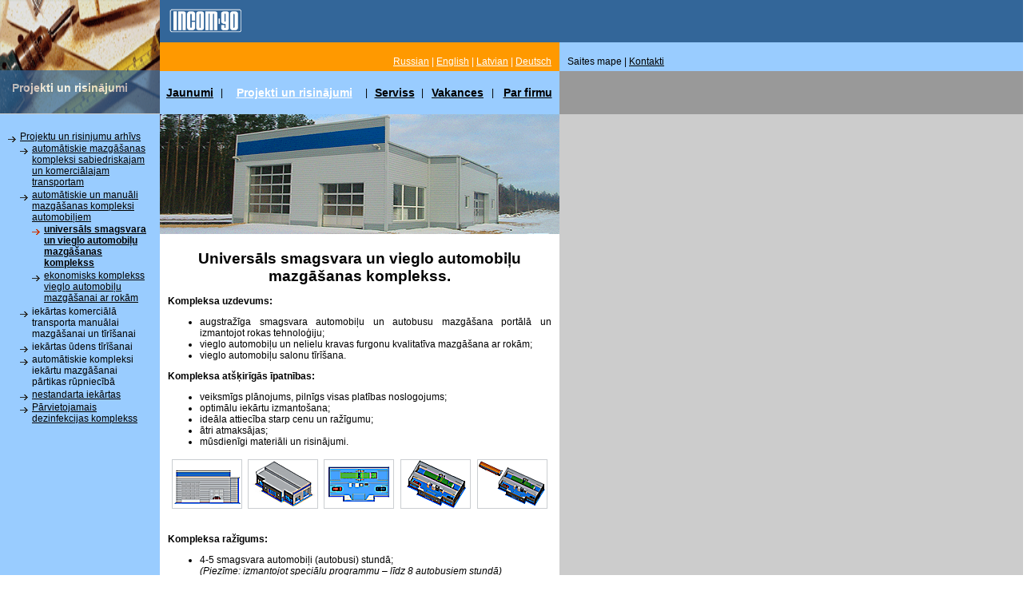

--- FILE ---
content_type: text/html; charset=UTF-8
request_url: http://www.incom90.lv/lat/aboutus/carwash/?PHPSESSID=d5c8cb3a2db1ceed3b625b112b99e7bf
body_size: 10469
content:

<html>

<head>
<meta http-equiv="Content-Type" content="text/html; charset=utf-8">
<link REL="StyleSheet" HREF="/style_header.css" type="text/css">

<script>
  (function(i,s,o,g,r,a,m){i['GoogleAnalyticsObject']=r;i[r]=i[r]||function(){
  (i[r].q=i[r].q||[]).push(arguments)},i[r].l=1*new Date();a=s.createElement(o),
  m=s.getElementsByTagName(o)[0];a.async=1;a.src=g;m.parentNode.insertBefore(a,m)
  })(window,document,'script','//www.google-analytics.com/analytics.js','ga');

  ga('create', 'UA-53259185-1', 'auto');
  ga('send', 'pageview');

</script>

<title>Par firmu</title>

</head>
<body bottommargin="0" marginheight="0" marginwidth="0" rightmargin="0" topmargin="0" leftmargin="0">

<table border="0" cellpadding="0" cellspacing="0" width="100%" height="100%">
	<tr align="left" valign="top">
		<td>
<!-- *** HEADER START *** -->
<table border="0" cellpadding="0" cellspacing="0" width="100%">
	<tr align="left" valign="top">
		<td width="200" height="142" bgcolor="#CCCCCC" class="img" rowspan="3">
        	<div style="position:relative;">
            <img src="/images/top/aboutus_top.gif" width="200" height="142" border="0">
            	<div style="padding-left:15px; padding-top:14px; width:185; height:40px; bottom:0; font-size:14px; filter:alpha(opacity=70); opacity:0.7; position:absolute; background-color:#336699; color:white;">
            		<b>Par firmu</b>
            	</div>
            </div>
        	
        </td>
		<td width="500" height="53" bgcolor="#336699" class="logo">
        	<div style="width: 500px; height: 53px" class="logo">
				<table width="100%" height="100%" border="0" cellpadding="0" cellspacing="0">
					<tr>
						<td width="12px"></td>
						<td width="91px">
							<img src="/images/incom90.png" align="middle" border="0" alt="Incom-90">
						</td>
						<td width="14px"></td>
						<td width="217px">
						<!--
							<font color="#FFFFFF" style="font-weight:bold;">
							ģenerālais partneris<br>Latvijā no 1994. gada							</font>
						-->	
						</td>
						<td>
							<!-- <img src="/images/karcher.png" align="middle" border="0" alt="Karcher"> -->
						</td>
					</tr>
				</table>
            	<!-- <img src="/images/logo.gif" width="500" height="53" border="0" alt="Incom-90"> -->
            </div>
        </td>
		<td width="100%" height="53" bgcolor="#336699" class="null">&nbsp;</td>
	</tr>
	<tr>
		<td width="500" height="36" bgcolor="#FF9900" class="lang" valign="middle" align="right">
		

<div style="width: 490px; height: 1px; margin-right: 10px" class="lang">
	<a href="/rus/aboutus/carwash/?PHPSESSID=d5c8cb3a2db1ceed3b625b112b99e7bf&PHPSESSID=33709a0800c321bb2c731f766936671c" class="lang"><nobr>Russian</nobr></a> | 
    <a href="/eng/aboutus/carwash/?PHPSESSID=d5c8cb3a2db1ceed3b625b112b99e7bf&PHPSESSID=33709a0800c321bb2c731f766936671c" class="lang"><nobr>English</nobr></a> | 
    <a href="/lat/aboutus/carwash/?PHPSESSID=d5c8cb3a2db1ceed3b625b112b99e7bf&PHPSESSID=33709a0800c321bb2c731f766936671c" class="lang"><nobr>Latvian</nobr></a> | 
    <a href="/deu/aboutus/carwash/?PHPSESSID=d5c8cb3a2db1ceed3b625b112b99e7bf&PHPSESSID=33709a0800c321bb2c731f766936671c" class="lang"><nobr>Deutsch</nobr></a>
    <br>
    <spacer type="block" width="490" height="1">
</div>
		</td>
		<td width="100%" height="36" bgcolor="#99CCFF" class="map" valign="middle" align="left">

<div style="width:200px; height: 1px; margin-left: 10px" class="map">
	Saites mape | <a href="mailto:info@incom90.lv" class="map">Kontakti</a>	
	<br>
    <spacer type="block" width="190" height="1">
</div>		
		</td>
	</tr>
	<tr align="left" valign="top">
<!--		<td width="200" height="54" bgcolor="#CCCCCC" class="img">
        	<img src="/images/left_2.gif" width="200" height="54" border="0" alt="">
        </td> -->
		<td width="500" height="54" bgcolor="#99CCFF" class="menu">
       <!-- <div style="width: 480px; margin: 8px 10px 5px 10px" class="menu"> -->
			
<table width="100%" height="54">
	<tr>
<td align="center"><a href="/lat/news/?PHPSESSID=33709a0800c321bb2c731f766936671c" class="menu"><font class="menu"><nobr>Jaunumi</nobr></font></a></td><td>|</td><td align="center"><a href="/lat/project/?PHPSESSID=33709a0800c321bb2c731f766936671c" class="menu"><font class="menu"><nobr>Projekti un risinājumi</nobr></font></a></td><td>|</td><td align="center"><a href="/lat/service/?PHPSESSID=33709a0800c321bb2c731f766936671c" class="menu"><font class="menu"><nobr>Serviss</nobr></font></a></td><td>|</td><td align="center"><a href="/lat/job/?PHPSESSID=33709a0800c321bb2c731f766936671c" class="menu"><font class="menu"><nobr>Vakances</nobr></font></a></td><td>|</td><td align="center"><a href="/lat/aboutus/?PHPSESSID=33709a0800c321bb2c731f766936671c" class="menu"><font class="menu" color="#FFFFFF"><nobr>Par firmu</nobr></font></a></td>    </tr>
</table>
		
		<!-- </div> -->
        </td>
		<td width="100%" height="54" bgcolor="#999999" class="null">&nbsp;</td>
	</tr>
</table>
<!-- *** HEADER END *** -->

		</td>
	</tr>
	<tr align="left" valign="top">
		<td height="100%">

<!-- *** BODY START *** -->
<table border="0" cellpadding="0" cellspacing="0" width="100%" height="100%">
	<tr align="left" valign="top">
		<td width="180" height="100%" bgcolor="#99CCFF">
            <div style="min-height:100%; position:relative;">
			<div id="treeview" style="width:180px; margin: 20px 10px 10px 10px" class="submenu">
				<ul><li><ul><li><a class="tree_menu" href="/lat/aboutus/projects/?PHPSESSID=33709a0800c321bb2c731f766936671c">mazgāšanas kompleksi transporta līdzekļiem</a></li><li><a class="tree_menu" href="/lat/aboutus/karcher/?PHPSESSID=33709a0800c321bb2c731f766936671c">firmas Alfred Kaercher GmbH & Co produkcija</a></li><li class="selected"><b><a class="tree_menu" href="/lat/aboutus/carwash/?PHPSESSID=33709a0800c321bb2c731f766936671c">automazgatuves</a></b></li><li>Siemens Simatic S7 programmēšana</li><li>ERP-sistēmas</li><li>rezerves un komplektējošas detaļas</li><li><a class="tree_menu" href="/lat/aboutus/more/?PHPSESSID=33709a0800c321bb2c731f766936671c">sīkākā informācija</a></li></ul></li></ul><br><br><!--
<br><br><br>
<b>Новости Incom-90:</b><br>
<hr color="#0000ff">
<table border="0" cellpadding="0" cellspacing="0">
	<tr align="left" valign="top">
		<td>
        	<img src="/images/arrow.gif" width="15" height="15" border="0" alt="">
        </td>
	    <td style="padding-top: 3px">
        	<a class="submenu_selected" href="/lat/news/miracle/?PHPSESSID=33709a0800c321bb2c731f766936671c">
            	11.05.2006.<br>Сколько стоит помыть автомобиль? &pound;5,000!
            </a>
        </td>
	</tr>
	<tr align="left" valign="top">
		<td>
        	<img src="/images/arrow.gif" width="15" height="15" border="0" alt="">
        </td>
	    <td style="padding-top: 3px">
        	<a class="submenu" href="/lat/news/khabarovsk/?PHPSESSID=33709a0800c321bb2c731f766936671c">
            	23.12.2005.<br>Дальневосточные поезда полюбили баню!
            </a>
        </td>
	</tr>	
</table>
<br>		

<b><a href="/lat/news/arhiv/?PHPSESSID=33709a0800c321bb2c731f766936671c"><font color="#000033">Архив новостей</font></a></b><br>
<br><br>
<!-------------########    Архив -------------->		
			</div>
   	        <div id="banners" style="width:180px; margin: 20px 10px 10px 10px; position:absolute; bottom:10px;">
            	<div id="tst"></div>
	            <a href="/lat/project/eliz17/authorization/?PHPSESSID=33709a0800c321bb2c731f766936671c" style="border:none; text-decoration:none;">
                	                	<img src="/images/eliz17_banner_lv.png" />
                                    </a>
                <div style="height:10px;"></div>
				<a href="https://www.yellow.lv/" target="_blank" style="border:none; text-decoration:none;">
                	                	<img src="/images/yellow_banner_lv.png" />
                                    </a>
			</div>
            </div>
            <script language="javascript">
				window.addEventListener('resize', function(event){
					var tree = document.getElementById('treeview');
					var ban = document.getElementById('banners');
					var treesize = tree.offsetTop - tree.scrollTop + tree.clientTop + tree.offsetHeight;
					var bannertop = ban.offsetTop - ban.scrollTop + ban.clientTop;
					if(treesize > bannertop){
						ban.style.position = '';
						ban.style.bottom = '';
						}
						else{
							ban.style.position = 'absolute';
							ban.style.bottom = '10px';
							}
					});
				window.dispatchEvent(new Event('resize'));
			</script>
		</td>
		<td width="500" bgcolor="#FFFFFF">
		        <div class="cont" style="width:480px; margin: 20px 10px 10px 10px; text-align:justify;">
		<script language="javascript">
	window.location = "http://www.incom90.lv/lat/project/arhiv/wash/universal/";
</script>		
		</div></td>
		<td width="100%" bgcolor="#CCCCCC">
        	<div class="misc" style="width: 100%; margin: 8px 10px 5px 10px;">
							</div>
        </td>
	</tr>
</table>
<!-- *** BODY END *** -->

		</td>
	</tr>
	<tr align="left" valign="top">
		<td>

<!-- *** FOOTER START *** -->		
<table border="0" cellpadding="0" cellspacing="0" width="100%" height="100%">
	<tr align="left" valign="top">
		<td width="200" height="54" bgcolor="#99CCFF" valign="bottom" class="null">
        <table width="200" height="100%" border="0" align="left" cellpadding="0" cellspacing="0" summary="">
        	<tr>
            	<td>
                </td>
            </tr>
        </table>
		
	
		
		</td>
		<td width="500" height="54" bgcolor="#FFFFFF" valign="bottom" class="address"><div style="width: 480px; margin: 20px 10px 15px 10px" class="address">
			
<hr color="#0061AF" size="1">
	<font style="font-weight: normal; font-size: 9pt"><b>© Incom-90 Ltd. 2026</b></font><br>
	<img src="/images/px.gif" width=1 height=5><br>
	<font style="font-weight: normal; font-size: 8pt">Katrīnas 7, Rīga, Latvija. LV1045 Tālr.: +371 29226879, +371 67326112;  e-pasts: <a href="mailto:info@incom90.lv" class="address">info@incom90.lv</a></font>
	
		</div>
		</td>
		
		<td width="100%" height="54" bgcolor="#CCCCCC" valign="bottom" class="date">
			<div style="width: 100%; margin: 0px 10px 15px 10px" class="date">
				Pēdējās izmaiņas: 29.03.2018 14:05:53.			</div>
		
		</td>
	</tr>
</table>
<!-- *** FOOTER END *** -->		
		
		</td>
	</tr>
</table>
</body>
</html>

--- FILE ---
content_type: text/html; charset=UTF-8
request_url: http://www.incom90.lv/lat/project/arhiv/wash/universal/
body_size: 15605
content:

<html>

<head>
<meta http-equiv="Content-Type" content="text/html; charset=utf-8">
<link REL="StyleSheet" HREF="/style_header.css" type="text/css">

<script>
  (function(i,s,o,g,r,a,m){i['GoogleAnalyticsObject']=r;i[r]=i[r]||function(){
  (i[r].q=i[r].q||[]).push(arguments)},i[r].l=1*new Date();a=s.createElement(o),
  m=s.getElementsByTagName(o)[0];a.async=1;a.src=g;m.parentNode.insertBefore(a,m)
  })(window,document,'script','//www.google-analytics.com/analytics.js','ga');

  ga('create', 'UA-53259185-1', 'auto');
  ga('send', 'pageview');

</script>

<title>Projekti un risinājumi</title>

</head>
<body bottommargin="0" marginheight="0" marginwidth="0" rightmargin="0" topmargin="0" leftmargin="0">

<table border="0" cellpadding="0" cellspacing="0" width="100%" height="100%">
	<tr align="left" valign="top">
		<td>
<!-- *** HEADER START *** -->
<table border="0" cellpadding="0" cellspacing="0" width="100%">
	<tr align="left" valign="top">
		<td width="200" height="142" bgcolor="#CCCCCC" class="img" rowspan="3">
        	<div style="position:relative;">
            <img src="/images/top/projects_top.gif" width="200" height="142" border="0">
            	<div style="padding-left:15px; padding-top:14px; width:185; height:40px; bottom:0; font-size:14px; filter:alpha(opacity=70); opacity:0.7; position:absolute; background-color:#336699; color:white;">
            		<b>Projekti un risinājumi</b>
            	</div>
            </div>
        	
        </td>
		<td width="500" height="53" bgcolor="#336699" class="logo">
        	<div style="width: 500px; height: 53px" class="logo">
				<table width="100%" height="100%" border="0" cellpadding="0" cellspacing="0">
					<tr>
						<td width="12px"></td>
						<td width="91px">
							<img src="/images/incom90.png" align="middle" border="0" alt="Incom-90">
						</td>
						<td width="14px"></td>
						<td width="217px">
						<!--
							<font color="#FFFFFF" style="font-weight:bold;">
							ģenerālais partneris<br>Latvijā no 1994. gada							</font>
						-->	
						</td>
						<td>
							<!-- <img src="/images/karcher.png" align="middle" border="0" alt="Karcher"> -->
						</td>
					</tr>
				</table>
            	<!-- <img src="/images/logo.gif" width="500" height="53" border="0" alt="Incom-90"> -->
            </div>
        </td>
		<td width="100%" height="53" bgcolor="#336699" class="null">&nbsp;</td>
	</tr>
	<tr>
		<td width="500" height="36" bgcolor="#FF9900" class="lang" valign="middle" align="right">
		

<div style="width: 490px; height: 1px; margin-right: 10px" class="lang">
	<a href="/rus/project/arhiv/wash/universal/" class="lang"><nobr>Russian</nobr></a> | 
    <a href="/eng/project/arhiv/wash/universal/" class="lang"><nobr>English</nobr></a> | 
    <a href="/lat/project/arhiv/wash/universal/" class="lang"><nobr>Latvian</nobr></a> | 
    <a href="/deu/project/arhiv/wash/universal/" class="lang"><nobr>Deutsch</nobr></a>
    <br>
    <spacer type="block" width="490" height="1">
</div>
		</td>
		<td width="100%" height="36" bgcolor="#99CCFF" class="map" valign="middle" align="left">

<div style="width:200px; height: 1px; margin-left: 10px" class="map">
	Saites mape | <a href="mailto:info@incom90.lv" class="map">Kontakti</a>	
	<br>
    <spacer type="block" width="190" height="1">
</div>		
		</td>
	</tr>
	<tr align="left" valign="top">
<!--		<td width="200" height="54" bgcolor="#CCCCCC" class="img">
        	<img src="/images/left_2.gif" width="200" height="54" border="0" alt="">
        </td> -->
		<td width="500" height="54" bgcolor="#99CCFF" class="menu">
       <!-- <div style="width: 480px; margin: 8px 10px 5px 10px" class="menu"> -->
			
<table width="100%" height="54">
	<tr>
<td align="center"><a href="/lat/news/" class="menu"><font class="menu"><nobr>Jaunumi</nobr></font></a></td><td>|</td><td align="center"><a href="/lat/project/" class="menu"><font class="menu" color="#FFFFFF"><nobr>Projekti un risinājumi</nobr></font></a></td><td>|</td><td align="center"><a href="/lat/service/" class="menu"><font class="menu"><nobr>Serviss</nobr></font></a></td><td>|</td><td align="center"><a href="/lat/job/" class="menu"><font class="menu"><nobr>Vakances</nobr></font></a></td><td>|</td><td align="center"><a href="/lat/aboutus/" class="menu"><font class="menu"><nobr>Par firmu</nobr></font></a></td>    </tr>
</table>
		
		<!-- </div> -->
        </td>
		<td width="100%" height="54" bgcolor="#999999" class="null">&nbsp;</td>
	</tr>
</table>
<!-- *** HEADER END *** -->

		</td>
	</tr>
	<tr align="left" valign="top">
		<td height="100%">

<!-- *** BODY START *** -->
<table border="0" cellpadding="0" cellspacing="0" width="100%" height="100%">
	<tr align="left" valign="top">
		<td width="180" height="100%" bgcolor="#99CCFF">
            <div style="min-height:100%; position:relative;">
			<div id="treeview" style="width:180px; margin: 20px 10px 10px 10px" class="submenu">
				<ul><li><ul><li><a class="tree_menu" href="/lat/project/arhiv/">Projektu un risinjumu arhīvs</a><ul><li><a class="tree_menu" href="/lat/project/arhiv/transport/">automātiskie mazgāšanas kompleksi sabiedriskajam un komerciālajam transportam</a></li><li><a class="tree_menu" href="/lat/project/arhiv/wash/">automātiskie un manuāli mazgāšanas kompleksi automobiļiem</a><ul><li class="selected"><b><a class="tree_menu" href="/lat/project/arhiv/wash/universal/">universāls smagsvara un vieglo automobiļu mazgāšanas komplekss</a></b></li><li><a class="tree_menu" href="/lat/project/arhiv/wash/handwash/">ekonomisks komplekss vieglo automobiļu mazgāšanai ar rokām</a></li></ul></li><li>iekārtas komerciālā transporta manuālai mazgāšanai un tīrīšanai</li><li>iekārtas ūdens tīrīšanai</li><li>automātiskie kompleksi iekārtu mazgāšanai pārtikas rūpniecībā</li><li><a class="tree_menu" href="/lat/project/arhiv/unique/">nestandarta iekārtas</a></li><li><a class="tree_menu" href="/lat/project/arhiv/disinfection/">Pārvietojamais dezinfekcijas komplekss</a></li></ul></li><li><a class="tree_menu" href="/lat/project/armoredvehicles/"></a></li><li><a class="tree_menu" href="/lat/project/specialvehicles/"></a></li><li><a class="tree_menu" href="/lat/project/haultrucks/"></a></li><li><a class="tree_menu" href="/lat/project/communal/"></a></li><li><a class="tree_menu" href="/lat/project/trainwash/"></a></li><li><a class="tree_menu" href="/lat/project/metrowash/"></a></li><li><a class="tree_menu" href="/lat/project/tramwash/"></a></li><li><a class="tree_menu" href="/lat/project/trolleybus/"></a></li><li><a class="tree_menu" href="/lat/project/passengertrains/"></a></li><li><a class="tree_menu" href="/lat/project/locowash/"></a></li><li><a class="tree_menu" href="/lat/project/lightcarwash/"></a></li><li><a class="tree_menu" href="/lat/project/authorization/"></a></li><li><a class="tree_menu" href="/lat/project/tonar/"></a></li><li><a class="tree_menu" href="/lat/project/eliz17/"></a></li></ul></li></ul><br><br><!--
<br><br><br>
<b>Новости Incom-90:</b><br>
<hr color="#0000ff">
<table border="0" cellpadding="0" cellspacing="0">
	<tr align="left" valign="top">
		<td>
        	<img src="/images/arrow.gif" width="15" height="15" border="0" alt="">
        </td>
	    <td style="padding-top: 3px">
        	<a class="submenu_selected" href="/lat/news/miracle/">
            	11.05.2006.<br>Сколько стоит помыть автомобиль? &pound;5,000!
            </a>
        </td>
	</tr>
	<tr align="left" valign="top">
		<td>
        	<img src="/images/arrow.gif" width="15" height="15" border="0" alt="">
        </td>
	    <td style="padding-top: 3px">
        	<a class="submenu" href="/lat/news/khabarovsk/">
            	23.12.2005.<br>Дальневосточные поезда полюбили баню!
            </a>
        </td>
	</tr>	
</table>
<br>		

<b><a href="/lat/news/arhiv/"><font color="#000033">Архив новостей</font></a></b><br>
<br><br>
<!-------------########    Архив -------------->		
			</div>
   	        <div id="banners" style="width:180px; margin: 20px 10px 10px 10px; position:absolute; bottom:10px;">
            	<div id="tst"></div>
	            <a href="/lat/project/eliz17/authorization/" style="border:none; text-decoration:none;">
                	                	<img src="/images/eliz17_banner_lv.png" />
                                    </a>
                <div style="height:10px;"></div>
				<a href="https://www.yellow.lv/" target="_blank" style="border:none; text-decoration:none;">
                	                	<img src="/images/yellow_banner_lv.png" />
                                    </a>
			</div>
            </div>
            <script language="javascript">
				window.addEventListener('resize', function(event){
					var tree = document.getElementById('treeview');
					var ban = document.getElementById('banners');
					var treesize = tree.offsetTop - tree.scrollTop + tree.clientTop + tree.offsetHeight;
					var bannertop = ban.offsetTop - ban.scrollTop + ban.clientTop;
					if(treesize > bannertop){
						ban.style.position = '';
						ban.style.bottom = '';
						}
						else{
							ban.style.position = 'absolute';
							ban.style.bottom = '10px';
							}
					});
				window.dispatchEvent(new Event('resize'));
			</script>
		</td>
		<td width="500" bgcolor="#FFFFFF">
		<img src="/includes/images/uniwash.gif" border="0" alt="uniwash.gif">        <div class="cont" style="width:480px; margin: 20px 10px 10px 10px; text-align:justify;">
		<script language="JavaScript">
var desktop;
function pic(desktopURL, sizeX, sizeY){
  var LeftAl = (screen.availWidth-sizeX)/2;
  if (sizeX==1) { LeftAl = 35; }
  desktop = window.open(desktopURL,'pixg','toolbar=no,location=no,status=no,menubar=no,scrollbars=no,resizable=no,leftmargin=0, marginheight=0, marginwidth=0, rightmargin=0, topmargin=0,left='+LeftAl+',screenX='+LeftAl+',top=100,screenY=35,width='+ sizeX +',height='+ sizeY);
}
</script>

<center>
<h1>Universāls smagsvara un vieglo automobiļu mazgāšanas komplekss.</h1>
</center>

<b>Kompleksa uzdevums: </b>

<ul>
  <li>augstražīga smagsvara automobiļu un autobusu mazgāšana portālā un izmantojot rokas tehnoloģiju;</li>
  <li>vieglo automobiļu un nelielu kravas furgonu kvalitatīva mazgāšana ar rokām;</li>
  <li>vieglo automobiļu salonu tīrīšana.</li>
</ul>




<b>Kompleksa atšķirīgās īpatnības:</b>

<ul>
  <li>veiksmīgs plānojums, pilnīgs visas platības noslogojums;</li>
  <li>optimālu iekārtu izmantošana;</li>
  <li>ideāla attiecība starp cenu un ražīgumu;</li>
  <li>ātri atmaksājas;</li>
  <li>mūsdienīgi materiāli un risinājumi.</li>
</ul>


<a name="photos">

<table width="480" border="0" cellpadding="0" cellspacing="3">
	<tbody><tr>
		<td valign="middle" width="96" align="center"><a href="javascript:pic('/includes/images/m-01.00.000-sb5.gif', 550, 390)"><img src="/includes/images/m-01.00.000-sb5s.gif" alt="" height="62" width="88" border="0"></a></td>
		<td valign="middle" width="96" align="center"><a href="javascript:pic('/includes/images/m-01.00.000-sb3.gif', 550, 390)"><img src="/includes/images/m-01.00.000-sb3s.gif" alt="" height="62" width="88" border="0"></a></td>
		<td valign="middle" width="96" align="center"><a href="javascript:pic('/includes/images/m-01.00.000-sb4.gif', 550, 390)"><img src="/includes/images/m-01.00.000-sb4s.gif" alt="" height="62" width="88" border="0"></a></td>
		<td valign="middle" width="96" align="center"><a href="javascript:pic('/includes/images/m-01.00.000-sb2.gif', 550, 390)"><img src="/includes/images/m-01.00.000-sb2s.gif" alt="" height="62" width="88" border="0"></a></td>
		<td valign="middle" width="96" align="center"><a href="javascript:pic('/includes/images/m-01.00.000-sb1.gif', 550, 390)"><img src="/includes/images/m-01.00.000-sb1s.gif" alt="" height="62" width="88" border="0"></a></td>
	</tr>
</tbody></table>
<br><br>

<b>Kompleksa ražīgums:</b>
<ul>
  <li>4-5 smagsvara automobiļi (autobusi) stundā;
  <br><i>(Piezīme: izmantojot speciālu programmu – līdz 8 autobusiem stundā)</i></li>
  <li>8 vieglie automobiļi stundā;</li>
  <li>4 vieglo automobiļu salonu tīrīšana stundā.</li>
</ul>


<b>Kompleksa aprīkojums:</b>
</a><ul><a name="photos">
  </a><li><a name="photos">automātiskais mazgājošais   </a><a href="http://www.karcher.de/de/Produkte/Fahrzeugreinigungssysteme/Fahrzeugreinigungssysteme/Nutzfahrzeugwaschanlagen/RB_6000.htm" target="_blank">Kärcher RB6300</a>  portāls ar trim birstēm;</li>
  <li>mazgājošais augstspiediena aparāts  <a href="pdf/HDS_895.html" target="_blank">Kärcher HDS 895</a>;</li>
  <li><a href="pdf/HD_9-16.html" target="_blank">Kärcher HD9/16</a> putu iekārta ar diviem darba posteņiem;</li>
  <li>ūdens attīrīšanas iekārta ar daļēju recirkulāciju;</li>
  <li>putekļusūcēji  <a href="pdf/NT_65-2.html" target="_blank">Kärcher NT65/2</a> + <a href="pdf/puzzi200.html" target="_blank">Puzzi 200</a>;</li>
  <li>termoizolēti sekciju vārti;</li>
  <li>ienākošā un izejošā ventilācija;</li>
  <li>ūdens apkures iekārta;</li>
  <li>darba un avārijas apgaismojuma sistēma;</li>
  <li>sanitārais mezgls;</li>
  <li>dienesta telpas.</li>
</ul>




<b>Tehniskais raksturojums:</b>
<ul>
  <li>kopējā platība – 310 kvadrātmetri;</li>
  <li>noteiktā elektropatēriņa jauda – 65 kW, 400V, 50 Hz;</li>
  <li>personāls – 5 cilvēki maiņā.</li>
</ul>


<b>Ekonomiskais raksturojums (orientējoši):</b>
<ul>
  <li>ēkas vērtība 80 – 100 tūkst. eiro;</li>
  <li>iekārtu vērtība 85 – 105 tūkst. eiro;</li>
  <li>projekta piesaistes termiņš – 30 dienas;</li>
  <li>celtniecības termiņš – 60 dienas;</li>
  <li>iekārtu montāžas termiņš – 14 dienas.</li>
</ul>


Jūs jau varat  <a href="mailto:info@incom90.lv?subject=from www.incom90.lv"><font color="#003399"> pieprasīt</font></a>   projekta dokumentācijas komplektu!<br><br>
Komplekta vērtība orientējoši  – <b><font color="#ff0000">2500 eiro</font></b>.		
		</div></td>
		<td width="100%" bgcolor="#CCCCCC">
        	<div class="misc" style="width: 100%; margin: 8px 10px 5px 10px;">
							</div>
        </td>
	</tr>
</table>
<!-- *** BODY END *** -->

		</td>
	</tr>
	<tr align="left" valign="top">
		<td>

<!-- *** FOOTER START *** -->		
<table border="0" cellpadding="0" cellspacing="0" width="100%" height="100%">
	<tr align="left" valign="top">
		<td width="200" height="54" bgcolor="#99CCFF" valign="bottom" class="null">
        <table width="200" height="100%" border="0" align="left" cellpadding="0" cellspacing="0" summary="">
        	<tr>
            	<td>
                </td>
            </tr>
        </table>
		
	
		
		</td>
		<td width="500" height="54" bgcolor="#FFFFFF" valign="bottom" class="address"><div style="width: 480px; margin: 20px 10px 15px 10px" class="address">
			
<hr color="#0061AF" size="1">
	<font style="font-weight: normal; font-size: 9pt"><b>© Incom-90 Ltd. 2026</b></font><br>
	<img src="/images/px.gif" width=1 height=5><br>
	<font style="font-weight: normal; font-size: 8pt">Katrīnas 7, Rīga, Latvija. LV1045 Tālr.: +371 29226879, +371 67326112;  e-pasts: <a href="mailto:info@incom90.lv" class="address">info@incom90.lv</a></font>
	
		</div>
		</td>
		
		<td width="100%" height="54" bgcolor="#CCCCCC" valign="bottom" class="date">
			<div style="width: 100%; margin: 0px 10px 15px 10px" class="date">
				Pēdējās izmaiņas: 29.03.2018 14:05:53.			</div>
		
		</td>
	</tr>
</table>
<!-- *** FOOTER END *** -->		
		
		</td>
	</tr>
</table>
</body>
</html>

--- FILE ---
content_type: text/css
request_url: http://www.incom90.lv/style_header.css
body_size: 5715
content:
@charset "windows-1251";


BODY, TD, H1, H2, H3, H4, TABLE, DIV, UL, LI
{
	font-family: Arial, Helvetica, sans-serif; 
	font-size: 9pt; 
}

/* ######################################################### HEADER ##################### */
/* img */
TD.img 				{vertical-align: middle; background: #CCCCCC}

/* logo */
TD.logo 			{vertical-align: middle}

/* null */
TD.null 			{color: #000000; font-size: 80%}

/* lang *//* Latvian | English | Deutsch */
a.lang:link 		{color: #FFFFFF; font-weight: normal; text-decoration: underline}
a.lang:hover 		{color: #FBFBFB; font-weight: normal; text-decoration: underline}
a.lang:visited 		{color: #FFFFFF; font-weight: normal; text-decoration: underline}
TD.lang 			{color: #FFFFFF}
div.lang			{font-size: 100%}

/* map *//* Карта сайта | Контакты */
a.map:link 			{color: #000000; font-weight: normal; text-decoration: underline}
a.map:hover 		{color: #000000; font-weight: normal; text-decoration: underline}
a.map:visited 		{color: #000000; font-weight: normal; text-decoration: underline}
TD.map 				{color: #000000}
div.map				{font-size: 100%}

/* menu *//* На главную | Проекты и решения | Сервис | Вакансии | О фирме */ 
a.menu:link 		{color: #000000; font-weight: bold; text-decoration: underline; font-size: 120%; display:block;}
a.menu:hover 		{color: #000000; font-weight: bold; text-decoration: underline; font-size: 120%; display:block;}
a.menu:visited 		{color: #000000; font-weight: bold; text-decoration: underline; font-size: 120%; display:block;}
TD.menu				{color: #000000; font-weight: bold;}
TD.menu:hover		{color: #000000; font-weight: bold;}
div.menu			{font-size: 120%}

/* ######################################################### BODY ##################### */

/* submenu *//* легковые автомобили, грузовые автомобили, автобусы, троллейбусы, трамваи, поезда метрополитена, ... */
a.submenu_selected		{color: #000000; font-weight: bold; text-decoration: underline}
a.submenu:link 			{color: #000000; font-weight: normal; text-decoration: underline}
a.submenu:hover 		{color: #000000; font-weight: normal; text-decoration: underline}
a.submenu:visited 		{color: #000000; font-weight: normal; text-decoration: underline}
TD.submenu 				{color: #000000; font-size: 100%}

/* misc *//* Подробнее: */
a.misc:link 			{color: #000000; font-weight: normal; text-decoration: underline}
a.misc:hover 			{color: #000000; font-weight: normal; text-decoration: underline}
a.misc:visited 			{color: #000000; font-weight: normal; text-decoration: underline}
TD.misc 				{color: #000000; font-size: 100%}
div.misc				{font-size: 100%}

/* cont */
H1 						{font-size: 160%}
H2 						{font-size: 140%}
H3 						{font-size: 110%}
H4 						{font-size: 140%}

/* Images */
TD.ph_about				{font-size: 80%}
DIV.ph_title			{font-size: 90%; font: bold}

/* ######################################################### FOOTER ##################### */
/* address *//* © Incom-90 Ltd. 2004 */
a.address:link 			{color: #000000; font-weight: normal; text-decoration: underline}
a.address:hover 		{color: #000000; font-weight: normal; text-decoration: underline}
a.address:visited 		{color: #000000; font-weight: normal; text-decoration: underline}
TD.address 				{color: #000000}
div.address				{font-size: 80%}

/* date */
TD.date 				{color: #999999}
div.date				{font-size: 80%}

/* treeview */
#treeview ul			{list-style:none; margin:0; padding:0;}
#treeview a				{display:block; color:#000000;}
#treeview li li			{padding: 1px 1px 1px 15px; background:url(/images/arrow_gray.png) no-repeat top left;}
#treeview li li.selected{padding: 1px 1px 1px 15px; background:url(/images/arrow.gif) no-repeat top left;}

#tblview				{border: 1px solid #e3e3e3; background-color: #f2f2f2; width: 100%; border-radius: 6px; -webkit-border-radius: 6px; -moz-border-radius: 6px;}
#tblview td,#tblview th {padding: 5px;color: #333;}
#tblview thead 			{font-family: "Lucida Sans Unicode", "Lucida Grande", sans-serif; 
						 padding: .2em 0 .2em .5em; text-align: left; color: #4B4B4B; background-color: #C8C8C8; 
						 background-image: -webkit-gradient(linear, left top, left bottom, from(#f2f2f2), to(#e3e3e3), color-stop(.6,#B3B3B3));
						 background-image: -moz-linear-gradient(top, #D6D6D6, #B0B0B0, #B3B3B3 90%); border-bottom: solid 1px #999;;}
#tblview th 			{font-family: 'Helvetica Neue', Helvetica, Arial, sans-serif; font-size: 14px; line-height: 20px; font-style: normal; font-weight: normal; text-align: left; text-shadow: white 1px 1px 1px;}
#tblview td 			{line-height: 20px;	font-family: 'Helvetica Neue', Helvetica, Arial, sans-serif; font-size: 12px; border-bottom: 1px solid #fff; border-top: 1px solid #fff;}
#tblview tr:hover 		{background-color: #fff;}
#tblview tr.main:hover	{font-family: "Lucida Sans Unicode", "Lucida Grande", sans-serif; 
						 padding: .2em 0 .2em .5em; text-align: left; color: #4B4B4B; background-color: #C8C8C8; 
						 background-image: -webkit-gradient(linear, left top, left bottom, from(#f2f2f2), to(#e3e3e3), color-stop(.6,#B3B3B3));
						 background-image: -moz-linear-gradient(top, #D6D6D6, #B0B0B0, #B3B3B3 90%); border-bottom: solid 1px #999;;}
.easylock{
	width:180px;
	height:60px;
	float:left;
	vertical-align:middle;
	text-align:center;
	background-repeat:no-repeat;
	}
.gray{
	background-color:#c7c7c7;
	background-image:url('/includes/images/easylock-bg-left.png');
	background-position:right;
	}
.yellow{
	background-color:#ffed00;
	background-image:url('/includes/images/easylock-bg-right.png');
	background-position:left;
	}
.easylink:hover .gray{
	background-image:url('/includes/images/easylock-bg-left-active.png');
	}
.easylink:hover .yellow{
	background-image:url('/includes/images/easylock-bg-right-active.png');
	}



--- FILE ---
content_type: text/css
request_url: http://www.incom90.lv/style_header.css
body_size: 5715
content:
@charset "windows-1251";


BODY, TD, H1, H2, H3, H4, TABLE, DIV, UL, LI
{
	font-family: Arial, Helvetica, sans-serif; 
	font-size: 9pt; 
}

/* ######################################################### HEADER ##################### */
/* img */
TD.img 				{vertical-align: middle; background: #CCCCCC}

/* logo */
TD.logo 			{vertical-align: middle}

/* null */
TD.null 			{color: #000000; font-size: 80%}

/* lang *//* Latvian | English | Deutsch */
a.lang:link 		{color: #FFFFFF; font-weight: normal; text-decoration: underline}
a.lang:hover 		{color: #FBFBFB; font-weight: normal; text-decoration: underline}
a.lang:visited 		{color: #FFFFFF; font-weight: normal; text-decoration: underline}
TD.lang 			{color: #FFFFFF}
div.lang			{font-size: 100%}

/* map *//* Карта сайта | Контакты */
a.map:link 			{color: #000000; font-weight: normal; text-decoration: underline}
a.map:hover 		{color: #000000; font-weight: normal; text-decoration: underline}
a.map:visited 		{color: #000000; font-weight: normal; text-decoration: underline}
TD.map 				{color: #000000}
div.map				{font-size: 100%}

/* menu *//* На главную | Проекты и решения | Сервис | Вакансии | О фирме */ 
a.menu:link 		{color: #000000; font-weight: bold; text-decoration: underline; font-size: 120%; display:block;}
a.menu:hover 		{color: #000000; font-weight: bold; text-decoration: underline; font-size: 120%; display:block;}
a.menu:visited 		{color: #000000; font-weight: bold; text-decoration: underline; font-size: 120%; display:block;}
TD.menu				{color: #000000; font-weight: bold;}
TD.menu:hover		{color: #000000; font-weight: bold;}
div.menu			{font-size: 120%}

/* ######################################################### BODY ##################### */

/* submenu *//* легковые автомобили, грузовые автомобили, автобусы, троллейбусы, трамваи, поезда метрополитена, ... */
a.submenu_selected		{color: #000000; font-weight: bold; text-decoration: underline}
a.submenu:link 			{color: #000000; font-weight: normal; text-decoration: underline}
a.submenu:hover 		{color: #000000; font-weight: normal; text-decoration: underline}
a.submenu:visited 		{color: #000000; font-weight: normal; text-decoration: underline}
TD.submenu 				{color: #000000; font-size: 100%}

/* misc *//* Подробнее: */
a.misc:link 			{color: #000000; font-weight: normal; text-decoration: underline}
a.misc:hover 			{color: #000000; font-weight: normal; text-decoration: underline}
a.misc:visited 			{color: #000000; font-weight: normal; text-decoration: underline}
TD.misc 				{color: #000000; font-size: 100%}
div.misc				{font-size: 100%}

/* cont */
H1 						{font-size: 160%}
H2 						{font-size: 140%}
H3 						{font-size: 110%}
H4 						{font-size: 140%}

/* Images */
TD.ph_about				{font-size: 80%}
DIV.ph_title			{font-size: 90%; font: bold}

/* ######################################################### FOOTER ##################### */
/* address *//* © Incom-90 Ltd. 2004 */
a.address:link 			{color: #000000; font-weight: normal; text-decoration: underline}
a.address:hover 		{color: #000000; font-weight: normal; text-decoration: underline}
a.address:visited 		{color: #000000; font-weight: normal; text-decoration: underline}
TD.address 				{color: #000000}
div.address				{font-size: 80%}

/* date */
TD.date 				{color: #999999}
div.date				{font-size: 80%}

/* treeview */
#treeview ul			{list-style:none; margin:0; padding:0;}
#treeview a				{display:block; color:#000000;}
#treeview li li			{padding: 1px 1px 1px 15px; background:url(/images/arrow_gray.png) no-repeat top left;}
#treeview li li.selected{padding: 1px 1px 1px 15px; background:url(/images/arrow.gif) no-repeat top left;}

#tblview				{border: 1px solid #e3e3e3; background-color: #f2f2f2; width: 100%; border-radius: 6px; -webkit-border-radius: 6px; -moz-border-radius: 6px;}
#tblview td,#tblview th {padding: 5px;color: #333;}
#tblview thead 			{font-family: "Lucida Sans Unicode", "Lucida Grande", sans-serif; 
						 padding: .2em 0 .2em .5em; text-align: left; color: #4B4B4B; background-color: #C8C8C8; 
						 background-image: -webkit-gradient(linear, left top, left bottom, from(#f2f2f2), to(#e3e3e3), color-stop(.6,#B3B3B3));
						 background-image: -moz-linear-gradient(top, #D6D6D6, #B0B0B0, #B3B3B3 90%); border-bottom: solid 1px #999;;}
#tblview th 			{font-family: 'Helvetica Neue', Helvetica, Arial, sans-serif; font-size: 14px; line-height: 20px; font-style: normal; font-weight: normal; text-align: left; text-shadow: white 1px 1px 1px;}
#tblview td 			{line-height: 20px;	font-family: 'Helvetica Neue', Helvetica, Arial, sans-serif; font-size: 12px; border-bottom: 1px solid #fff; border-top: 1px solid #fff;}
#tblview tr:hover 		{background-color: #fff;}
#tblview tr.main:hover	{font-family: "Lucida Sans Unicode", "Lucida Grande", sans-serif; 
						 padding: .2em 0 .2em .5em; text-align: left; color: #4B4B4B; background-color: #C8C8C8; 
						 background-image: -webkit-gradient(linear, left top, left bottom, from(#f2f2f2), to(#e3e3e3), color-stop(.6,#B3B3B3));
						 background-image: -moz-linear-gradient(top, #D6D6D6, #B0B0B0, #B3B3B3 90%); border-bottom: solid 1px #999;;}
.easylock{
	width:180px;
	height:60px;
	float:left;
	vertical-align:middle;
	text-align:center;
	background-repeat:no-repeat;
	}
.gray{
	background-color:#c7c7c7;
	background-image:url('/includes/images/easylock-bg-left.png');
	background-position:right;
	}
.yellow{
	background-color:#ffed00;
	background-image:url('/includes/images/easylock-bg-right.png');
	background-position:left;
	}
.easylink:hover .gray{
	background-image:url('/includes/images/easylock-bg-left-active.png');
	}
.easylink:hover .yellow{
	background-image:url('/includes/images/easylock-bg-right-active.png');
	}



--- FILE ---
content_type: text/plain
request_url: https://www.google-analytics.com/j/collect?v=1&_v=j102&a=1487715276&t=pageview&_s=1&dl=http%3A%2F%2Fwww.incom90.lv%2Flat%2Fproject%2Farhiv%2Fwash%2Funiversal%2F&ul=en-us%40posix&dt=Projekti%20un%20risin%C4%81jumi&sr=1280x720&vp=1280x720&_u=AACAAEABAAAAACAAI~&jid=&gjid=&cid=1726408963.1768997620&tid=UA-53259185-1&_gid=2024805204.1768997620&_slc=1&z=1542801678
body_size: -829
content:
2,cG-D4NFPM9RKT